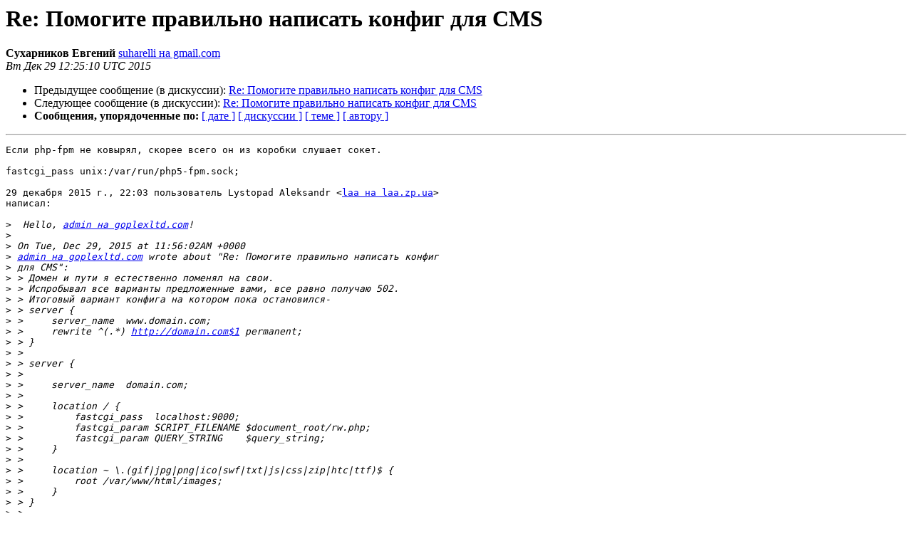

--- FILE ---
content_type: text/html
request_url: https://mailman.nginx.org/pipermail/nginx-ru/2015-December/057262.html
body_size: 7289
content:
<!DOCTYPE HTML PUBLIC "-//W3C//DTD HTML 4.01 Transitional//EN">
<HTML>
 <HEAD>
   <TITLE> Re: Помогите правильно написать конфиг для CMS
   </TITLE>
   <LINK REL="Index" HREF="index.html" >
   <LINK REL="made" HREF="mailto:nginx-ru%40nginx.org?Subject=Re%3A%20%3D%3FUTF-8%3FB%3FUmU6INCf0L7QvNC%2B0LPQuNGC0LUg0L/RgNCw0LLQuNC70YzQvdC%2BINC90LDQv9C4%3F%3D%0A%20%3D%3FUTF-8%3FB%3F0YHQsNGC0Ywg0LrQvtC90YTQuNCzINC00LvRjyBDTVM%3D%3F%3D&In-Reply-To=%3CCAP49z6FXV4t%2BbZ_D36vUoFq0KuLVX5O-GDGcRSizuTQR8nZ%2BUw%40mail.gmail.com%3E">
   <META NAME="robots" CONTENT="index,nofollow">
   <style type="text/css">
       pre {
           white-space: pre-wrap;       /* css-2.1, curent FF, Opera, Safari */
           }
   </style>
   <META http-equiv="Content-Type" content="text/html; charset=utf-8">
   <LINK REL="Previous"  HREF="057261.html">
   <LINK REL="Next"  HREF="057266.html">
 </HEAD>
 <BODY BGCOLOR="#ffffff">
   <H1>Re: Помогите правильно написать конфиг для CMS</H1>
    <B>Сухарников Евгений</B> 
    <A HREF="mailto:nginx-ru%40nginx.org?Subject=Re%3A%20%3D%3FUTF-8%3FB%3FUmU6INCf0L7QvNC%2B0LPQuNGC0LUg0L/RgNCw0LLQuNC70YzQvdC%2BINC90LDQv9C4%3F%3D%0A%20%3D%3FUTF-8%3FB%3F0YHQsNGC0Ywg0LrQvtC90YTQuNCzINC00LvRjyBDTVM%3D%3F%3D&In-Reply-To=%3CCAP49z6FXV4t%2BbZ_D36vUoFq0KuLVX5O-GDGcRSizuTQR8nZ%2BUw%40mail.gmail.com%3E"
       TITLE="Re: Помогите правильно написать конфиг для CMS">suharelli на gmail.com
       </A><BR>
    <I>Вт Дек 29 12:25:10 UTC 2015</I>
    <P><UL>
        <LI>Предыдущее сообщение (в дискуссии): <A HREF="057261.html">Re: Помогите правильно написать конфиг для CMS
</A></li>
        <LI>Следующее сообщение (в дискуссии): <A HREF="057266.html">Re: Помогите правильно написать конфиг для CMS
</A></li>
         <LI> <B>Сообщения, упорядоченные по:</B> 
              <a href="date.html#57262">[ дате ]</a>
              <a href="thread.html#57262">[ дискуссии ]</a>
              <a href="subject.html#57262">[ теме ]</a>
              <a href="author.html#57262">[ автору ]</a>
         </LI>
       </UL>
    <HR>  
<!--beginarticle-->
<PRE>Если php-fpm не ковырял, скорее всего он из коробки слушает сокет.

fastcgi_pass unix:/var/run/php5-fpm.sock;

29 декабря 2015 г., 22:03 пользователь Lystopad Aleksandr &lt;<A HREF="http://mailman.nginx.org/mailman/listinfo/nginx-ru">laa на laa.zp.ua</A>&gt;
написал:

&gt;<i>  Hello, <A HREF="http://mailman.nginx.org/mailman/listinfo/nginx-ru">admin на goplexltd.com</A>!
</I>&gt;<i>
</I>&gt;<i> On Tue, Dec 29, 2015 at 11:56:02AM +0000
</I>&gt;<i> <A HREF="http://mailman.nginx.org/mailman/listinfo/nginx-ru">admin на goplexltd.com</A> wrote about &quot;Re: Помогите правильно написать конфиг
</I>&gt;<i> для CMS&quot;:
</I>&gt;<i> &gt; Домен и пути я естественно поменял на свои.
</I>&gt;<i> &gt; Испробывал все варианты предложенные вами, все равно получаю 502.
</I>&gt;<i> &gt; Итоговый вариант конфига на котором пока остановился-
</I>&gt;<i> &gt; server {
</I>&gt;<i> &gt;     server_name  www.domain.com;
</I>&gt;<i> &gt;     rewrite ^(.*) <A HREF="http://domain.com$1">http://domain.com$1</A> permanent;
</I>&gt;<i> &gt; }
</I>&gt;<i> &gt;
</I>&gt;<i> &gt; server {
</I>&gt;<i> &gt;
</I>&gt;<i> &gt;     server_name  domain.com;
</I>&gt;<i> &gt;
</I>&gt;<i> &gt;     location / {
</I>&gt;<i> &gt;         fastcgi_pass  localhost:9000;
</I>&gt;<i> &gt;         fastcgi_param SCRIPT_FILENAME $document_root/rw.php;
</I>&gt;<i> &gt;         fastcgi_param QUERY_STRING    $query_string;
</I>&gt;<i> &gt;     }
</I>&gt;<i> &gt;
</I>&gt;<i> &gt;     location ~ \.(gif|jpg|png|ico|swf|txt|js|css|zip|htc|ttf)$ {
</I>&gt;<i> &gt;         root /var/www/html/images;
</I>&gt;<i> &gt;     }
</I>&gt;<i> &gt; }
</I>&gt;<i> &gt;
</I>&gt;<i> &gt; Логи nginx
</I>&gt;<i> &gt;
</I>&gt;<i> &gt; 2015/12/29 06:37:07 [error] 11380#0: *20 no live upstreams while
</I>&gt;<i> connecting to upstream, client: 88.202.***.**, server: domain.com,
</I>&gt;<i> request: &quot;GET / HTTP/1.1&quot;, upstream: &quot;<A HREF="fastcgi://localhost">fastcgi://localhost</A>&quot;, host: &quot;
</I>&gt;<i> domain.com&quot;
</I>&gt;<i> &gt; 2015/12/29 06:37:08 [error] 11380#0: *21 connect() failed (111:
</I>&gt;<i> Connection refused) while connecting to upstream, client: 88.202.***.**,
</I>&gt;<i> server: domain.com, request: &quot;GET / HTTP/1.1&quot;, upstream:
</I>&gt;<i> &quot;<A HREF="fastcgi://[::1">fastcgi://[::1</A>]:9000&quot;, host: &quot;domain.com&quot;
</I>&gt;<i> &gt; 2015/12/29 06:37:08 [error] 11380#0: *21 connect() failed (111:
</I>&gt;<i> Connection refused) while connecting to upstream, client: 88.202.***.**,
</I>&gt;<i> server: domain.com, request: &quot;GET / HTTP/1.1&quot;, upstream: &quot;<A HREF="fastcgi://">fastcgi://</A>
</I>&gt;<i> 127.0.0.1:9000&quot;, host: &quot;domain.com&quot;
</I>&gt;<i>
</I>&gt;<i> Вам же написано ж четко в логе все что нужно.
</I>&gt;<i> Вы запустили на 9000 порту fastcgi-сервис? И почему нет?
</I>&gt;<i>
</I>&gt;<i> --
</I>&gt;<i>  Lystopad Aleksandr
</I>&gt;<i>
</I>&gt;<i> _______________________________________________
</I>&gt;<i> nginx-ru mailing list
</I>&gt;<i> <A HREF="http://mailman.nginx.org/mailman/listinfo/nginx-ru">nginx-ru на nginx.org</A>
</I>&gt;<i> <A HREF="http://mailman.nginx.org/mailman/listinfo/nginx-ru">http://mailman.nginx.org/mailman/listinfo/nginx-ru</A>
</I>&gt;<i>
</I>


-- 
С уважением, Евгений Сухарников.
----------- следущая часть -----------
Вложение в формате HTML было извлечено&hellip;
URL: &lt;<A HREF="http://mailman.nginx.org/pipermail/nginx-ru/attachments/20151229/437ae10c/attachment.html">http://mailman.nginx.org/pipermail/nginx-ru/attachments/20151229/437ae10c/attachment.html</A>&gt;
</PRE>



<!--endarticle-->
    <HR>
    <P><UL>
        <!--threads-->
	<LI>Предыдущее сообщение (в дискуссии): <A HREF="057261.html">Re: Помогите правильно написать конфиг для CMS
</A></li>
	<LI>Следующее сообщение (в дискуссии): <A HREF="057266.html">Re: Помогите правильно написать конфиг для CMS
</A></li>
         <LI> <B>Сообщения, упорядоченные по:</B> 
              <a href="date.html#57262">[ дате ]</a>
              <a href="thread.html#57262">[ дискуссии ]</a>
              <a href="subject.html#57262">[ теме ]</a>
              <a href="author.html#57262">[ автору ]</a>
         </LI>
       </UL>
<hr>
<a href="http://mailman.nginx.org/mailman/listinfo/nginx-ru">Подробная информация о списке рассылки nginx-ru</a><br>
</body></html>
